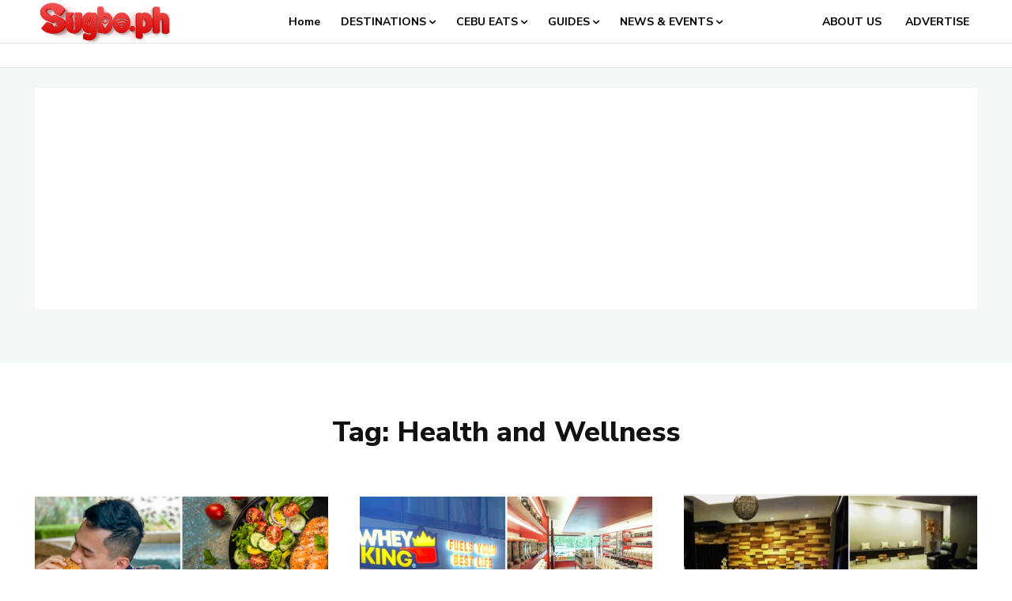

--- FILE ---
content_type: text/html; charset=utf-8
request_url: https://www.google.com/recaptcha/api2/aframe
body_size: 268
content:
<!DOCTYPE HTML><html><head><meta http-equiv="content-type" content="text/html; charset=UTF-8"></head><body><script nonce="7YQMJ43RnsE3NXVVNgQc8w">/** Anti-fraud and anti-abuse applications only. See google.com/recaptcha */ try{var clients={'sodar':'https://pagead2.googlesyndication.com/pagead/sodar?'};window.addEventListener("message",function(a){try{if(a.source===window.parent){var b=JSON.parse(a.data);var c=clients[b['id']];if(c){var d=document.createElement('img');d.src=c+b['params']+'&rc='+(localStorage.getItem("rc::a")?sessionStorage.getItem("rc::b"):"");window.document.body.appendChild(d);sessionStorage.setItem("rc::e",parseInt(sessionStorage.getItem("rc::e")||0)+1);localStorage.setItem("rc::h",'1763627112929');}}}catch(b){}});window.parent.postMessage("_grecaptcha_ready", "*");}catch(b){}</script></body></html>